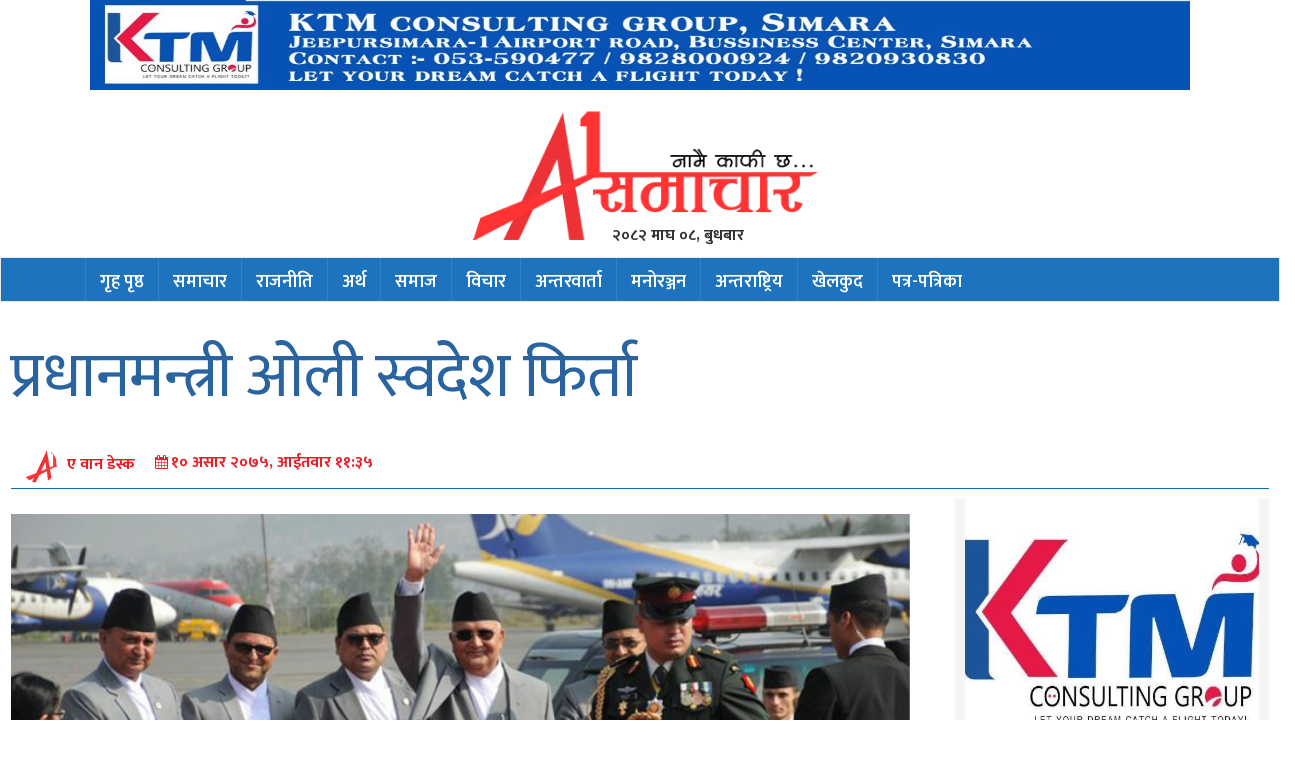

--- FILE ---
content_type: text/html; charset=UTF-8
request_url: https://www.a1samachar.com/2018/06/5575/
body_size: 13673
content:
<!DOCTYPE html>
<html lang="en">
  <head>
    <meta charset="utf-8">
    <meta http-equiv="X-UA-Compatible" content="IE=edge">
    <meta name="viewport" content="width=device-width, initial-scale=1">
    <!-- The above 3 meta tags *must* come first in the head; any other head content must come *after* these tags -->
   <title> &raquo; प्रधानमन्त्री ओली स्वदेश फिर्ता</title>
     <link href="https://maxcdn.bootstrapcdn.com/font-awesome/4.2.0/css/font-awesome.min.css" rel="stylesheet">

    <!-- Bootstrap -->
   <script type='text/javascript' src='https://platform-api.sharethis.com/js/sharethis.js#property=652bf8097815a50019a9c508&product=sop' async='async'></script>
    	<script type="text/javascript">function theChampLoadEvent(e){var t=window.onload;if(typeof window.onload!="function"){window.onload=e}else{window.onload=function(){t();e()}}}</script>
		<script type="text/javascript">var theChampDefaultLang = 'en_US', theChampCloseIconPath = 'https://www.a1samachar.com/wp-content/plugins/super-socializer/images/close.png';</script>
		<script>var theChampSiteUrl = 'https://www.a1samachar.com', theChampVerified = 0, theChampEmailPopup = 0, heateorSsMoreSharePopupSearchText = 'Search';</script>
			<script> var theChampFBKey = '', theChampFBLang = 'en_US', theChampFbLikeMycred = 0, theChampSsga = 0, theChampCommentNotification = 0, theChampHeateorFcmRecentComments = 0, theChampFbIosLogin = 0; </script>
						<script type="text/javascript">var theChampFBCommentUrl = 'https://www.a1samachar.com/2018/06/5575/'; var theChampFBCommentColor = 'light'; var theChampFBCommentNumPosts = ''; var theChampFBCommentWidth = '100%'; var theChampFBCommentOrderby = 'social'; var theChampCommentingTabs = "facebook", theChampGpCommentsUrl = 'https://www.a1samachar.com/2018/06/5575/', theChampDisqusShortname = '', theChampScEnabledTabs = 'fb', theChampScLabel = 'प्रतिक्रिया दिनुहोस्', theChampScTabLabels = {"wordpress":"\u092a\u094d\u0930\u0924\u093f\u0915\u094d\u0930\u093f\u092f\u093e\u0939\u0930\u0941 (0)","fb":"\u092a\u094d\u0930\u0924\u093f\u0915\u094d\u0930\u093f\u092f\u093e\u0939\u0930\u0941","disqus":"Disqus Comments"}, theChampGpCommentsWidth = 0, theChampCommentingId = 'respond'</script>
					<style type="text/css">
						.the_champ_button_instagram span.the_champ_svg,a.the_champ_instagram span.the_champ_svg{background:radial-gradient(circle at 30% 107%,#fdf497 0,#fdf497 5%,#fd5949 45%,#d6249f 60%,#285aeb 90%)}
					.the_champ_horizontal_sharing .the_champ_svg,.heateor_ss_standard_follow_icons_container .the_champ_svg{
					color: #fff;
				border-width: 0px;
		border-style: solid;
		border-color: transparent;
	}
		.the_champ_horizontal_sharing .theChampTCBackground{
		color:#666;
	}
		.the_champ_horizontal_sharing span.the_champ_svg:hover,.heateor_ss_standard_follow_icons_container span.the_champ_svg:hover{
				border-color: transparent;
	}
		.the_champ_vertical_sharing span.the_champ_svg,.heateor_ss_floating_follow_icons_container span.the_champ_svg{
					color: #fff;
				border-width: 0px;
		border-style: solid;
		border-color: transparent;
	}
		.the_champ_vertical_sharing .theChampTCBackground{
		color:#666;
	}
		.the_champ_vertical_sharing span.the_champ_svg:hover,.heateor_ss_floating_follow_icons_container span.the_champ_svg:hover{
						border-color: transparent;
		}
	@media screen and (max-width:783px){.the_champ_vertical_sharing{display:none!important}}</style>
	                        <script>
                            /* You can add more configuration options to webfontloader by previously defining the WebFontConfig with your options */
                            if ( typeof WebFontConfig === "undefined" ) {
                                WebFontConfig = new Object();
                            }
                            WebFontConfig['google'] = {families: ['Ek+Mukta:200,300,400,500,600,700,800']};

                            (function() {
                                var wf = document.createElement( 'script' );
                                wf.src = 'https://ajax.googleapis.com/ajax/libs/webfont/1.5.3/webfont.js';
                                wf.type = 'text/javascript';
                                wf.async = 'true';
                                var s = document.getElementsByTagName( 'script' )[0];
                                s.parentNode.insertBefore( wf, s );
                            })();
                        </script>
                        <meta name='robots' content='max-image-preview:large' />
	<style>img:is([sizes="auto" i], [sizes^="auto," i]) { contain-intrinsic-size: 3000px 1500px }</style>
	<link rel='dns-prefetch' href='//platform-api.sharethis.com' />
<link rel='dns-prefetch' href='//maxcdn.bootstrapcdn.com' />
<link rel='dns-prefetch' href='//www.googletagmanager.com' />
<link rel="alternate" type="application/rss+xml" title="a1 samachar &raquo; प्रधानमन्त्री ओली स्वदेश फिर्ता Comments Feed" href="https://www.a1samachar.com/2018/06/5575/feed/" />
		<!-- This site uses the Google Analytics by MonsterInsights plugin v9.6.1 - Using Analytics tracking - https://www.monsterinsights.com/ -->
		<!-- Note: MonsterInsights is not currently configured on this site. The site owner needs to authenticate with Google Analytics in the MonsterInsights settings panel. -->
					<!-- No tracking code set -->
				<!-- / Google Analytics by MonsterInsights -->
		<script type="text/javascript">
/* <![CDATA[ */
window._wpemojiSettings = {"baseUrl":"https:\/\/s.w.org\/images\/core\/emoji\/16.0.1\/72x72\/","ext":".png","svgUrl":"https:\/\/s.w.org\/images\/core\/emoji\/16.0.1\/svg\/","svgExt":".svg","source":{"concatemoji":"https:\/\/www.a1samachar.com\/wp-includes\/js\/wp-emoji-release.min.js?ver=6.8.3"}};
/*! This file is auto-generated */
!function(s,n){var o,i,e;function c(e){try{var t={supportTests:e,timestamp:(new Date).valueOf()};sessionStorage.setItem(o,JSON.stringify(t))}catch(e){}}function p(e,t,n){e.clearRect(0,0,e.canvas.width,e.canvas.height),e.fillText(t,0,0);var t=new Uint32Array(e.getImageData(0,0,e.canvas.width,e.canvas.height).data),a=(e.clearRect(0,0,e.canvas.width,e.canvas.height),e.fillText(n,0,0),new Uint32Array(e.getImageData(0,0,e.canvas.width,e.canvas.height).data));return t.every(function(e,t){return e===a[t]})}function u(e,t){e.clearRect(0,0,e.canvas.width,e.canvas.height),e.fillText(t,0,0);for(var n=e.getImageData(16,16,1,1),a=0;a<n.data.length;a++)if(0!==n.data[a])return!1;return!0}function f(e,t,n,a){switch(t){case"flag":return n(e,"\ud83c\udff3\ufe0f\u200d\u26a7\ufe0f","\ud83c\udff3\ufe0f\u200b\u26a7\ufe0f")?!1:!n(e,"\ud83c\udde8\ud83c\uddf6","\ud83c\udde8\u200b\ud83c\uddf6")&&!n(e,"\ud83c\udff4\udb40\udc67\udb40\udc62\udb40\udc65\udb40\udc6e\udb40\udc67\udb40\udc7f","\ud83c\udff4\u200b\udb40\udc67\u200b\udb40\udc62\u200b\udb40\udc65\u200b\udb40\udc6e\u200b\udb40\udc67\u200b\udb40\udc7f");case"emoji":return!a(e,"\ud83e\udedf")}return!1}function g(e,t,n,a){var r="undefined"!=typeof WorkerGlobalScope&&self instanceof WorkerGlobalScope?new OffscreenCanvas(300,150):s.createElement("canvas"),o=r.getContext("2d",{willReadFrequently:!0}),i=(o.textBaseline="top",o.font="600 32px Arial",{});return e.forEach(function(e){i[e]=t(o,e,n,a)}),i}function t(e){var t=s.createElement("script");t.src=e,t.defer=!0,s.head.appendChild(t)}"undefined"!=typeof Promise&&(o="wpEmojiSettingsSupports",i=["flag","emoji"],n.supports={everything:!0,everythingExceptFlag:!0},e=new Promise(function(e){s.addEventListener("DOMContentLoaded",e,{once:!0})}),new Promise(function(t){var n=function(){try{var e=JSON.parse(sessionStorage.getItem(o));if("object"==typeof e&&"number"==typeof e.timestamp&&(new Date).valueOf()<e.timestamp+604800&&"object"==typeof e.supportTests)return e.supportTests}catch(e){}return null}();if(!n){if("undefined"!=typeof Worker&&"undefined"!=typeof OffscreenCanvas&&"undefined"!=typeof URL&&URL.createObjectURL&&"undefined"!=typeof Blob)try{var e="postMessage("+g.toString()+"("+[JSON.stringify(i),f.toString(),p.toString(),u.toString()].join(",")+"));",a=new Blob([e],{type:"text/javascript"}),r=new Worker(URL.createObjectURL(a),{name:"wpTestEmojiSupports"});return void(r.onmessage=function(e){c(n=e.data),r.terminate(),t(n)})}catch(e){}c(n=g(i,f,p,u))}t(n)}).then(function(e){for(var t in e)n.supports[t]=e[t],n.supports.everything=n.supports.everything&&n.supports[t],"flag"!==t&&(n.supports.everythingExceptFlag=n.supports.everythingExceptFlag&&n.supports[t]);n.supports.everythingExceptFlag=n.supports.everythingExceptFlag&&!n.supports.flag,n.DOMReady=!1,n.readyCallback=function(){n.DOMReady=!0}}).then(function(){return e}).then(function(){var e;n.supports.everything||(n.readyCallback(),(e=n.source||{}).concatemoji?t(e.concatemoji):e.wpemoji&&e.twemoji&&(t(e.twemoji),t(e.wpemoji)))}))}((window,document),window._wpemojiSettings);
/* ]]> */
</script>
<style id='wp-emoji-styles-inline-css' type='text/css'>

	img.wp-smiley, img.emoji {
		display: inline !important;
		border: none !important;
		box-shadow: none !important;
		height: 1em !important;
		width: 1em !important;
		margin: 0 0.07em !important;
		vertical-align: -0.1em !important;
		background: none !important;
		padding: 0 !important;
	}
</style>
<link rel='stylesheet' id='wp-block-library-css' href='https://www.a1samachar.com/wp-includes/css/dist/block-library/style.min.css?ver=6.8.3' type='text/css' media='all' />
<style id='classic-theme-styles-inline-css' type='text/css'>
/*! This file is auto-generated */
.wp-block-button__link{color:#fff;background-color:#32373c;border-radius:9999px;box-shadow:none;text-decoration:none;padding:calc(.667em + 2px) calc(1.333em + 2px);font-size:1.125em}.wp-block-file__button{background:#32373c;color:#fff;text-decoration:none}
</style>
<style id='pdfemb-pdf-embedder-viewer-style-inline-css' type='text/css'>
.wp-block-pdfemb-pdf-embedder-viewer{max-width:none}

</style>
<style id='global-styles-inline-css' type='text/css'>
:root{--wp--preset--aspect-ratio--square: 1;--wp--preset--aspect-ratio--4-3: 4/3;--wp--preset--aspect-ratio--3-4: 3/4;--wp--preset--aspect-ratio--3-2: 3/2;--wp--preset--aspect-ratio--2-3: 2/3;--wp--preset--aspect-ratio--16-9: 16/9;--wp--preset--aspect-ratio--9-16: 9/16;--wp--preset--color--black: #000000;--wp--preset--color--cyan-bluish-gray: #abb8c3;--wp--preset--color--white: #ffffff;--wp--preset--color--pale-pink: #f78da7;--wp--preset--color--vivid-red: #cf2e2e;--wp--preset--color--luminous-vivid-orange: #ff6900;--wp--preset--color--luminous-vivid-amber: #fcb900;--wp--preset--color--light-green-cyan: #7bdcb5;--wp--preset--color--vivid-green-cyan: #00d084;--wp--preset--color--pale-cyan-blue: #8ed1fc;--wp--preset--color--vivid-cyan-blue: #0693e3;--wp--preset--color--vivid-purple: #9b51e0;--wp--preset--gradient--vivid-cyan-blue-to-vivid-purple: linear-gradient(135deg,rgba(6,147,227,1) 0%,rgb(155,81,224) 100%);--wp--preset--gradient--light-green-cyan-to-vivid-green-cyan: linear-gradient(135deg,rgb(122,220,180) 0%,rgb(0,208,130) 100%);--wp--preset--gradient--luminous-vivid-amber-to-luminous-vivid-orange: linear-gradient(135deg,rgba(252,185,0,1) 0%,rgba(255,105,0,1) 100%);--wp--preset--gradient--luminous-vivid-orange-to-vivid-red: linear-gradient(135deg,rgba(255,105,0,1) 0%,rgb(207,46,46) 100%);--wp--preset--gradient--very-light-gray-to-cyan-bluish-gray: linear-gradient(135deg,rgb(238,238,238) 0%,rgb(169,184,195) 100%);--wp--preset--gradient--cool-to-warm-spectrum: linear-gradient(135deg,rgb(74,234,220) 0%,rgb(151,120,209) 20%,rgb(207,42,186) 40%,rgb(238,44,130) 60%,rgb(251,105,98) 80%,rgb(254,248,76) 100%);--wp--preset--gradient--blush-light-purple: linear-gradient(135deg,rgb(255,206,236) 0%,rgb(152,150,240) 100%);--wp--preset--gradient--blush-bordeaux: linear-gradient(135deg,rgb(254,205,165) 0%,rgb(254,45,45) 50%,rgb(107,0,62) 100%);--wp--preset--gradient--luminous-dusk: linear-gradient(135deg,rgb(255,203,112) 0%,rgb(199,81,192) 50%,rgb(65,88,208) 100%);--wp--preset--gradient--pale-ocean: linear-gradient(135deg,rgb(255,245,203) 0%,rgb(182,227,212) 50%,rgb(51,167,181) 100%);--wp--preset--gradient--electric-grass: linear-gradient(135deg,rgb(202,248,128) 0%,rgb(113,206,126) 100%);--wp--preset--gradient--midnight: linear-gradient(135deg,rgb(2,3,129) 0%,rgb(40,116,252) 100%);--wp--preset--font-size--small: 13px;--wp--preset--font-size--medium: 20px;--wp--preset--font-size--large: 36px;--wp--preset--font-size--x-large: 42px;--wp--preset--spacing--20: 0.44rem;--wp--preset--spacing--30: 0.67rem;--wp--preset--spacing--40: 1rem;--wp--preset--spacing--50: 1.5rem;--wp--preset--spacing--60: 2.25rem;--wp--preset--spacing--70: 3.38rem;--wp--preset--spacing--80: 5.06rem;--wp--preset--shadow--natural: 6px 6px 9px rgba(0, 0, 0, 0.2);--wp--preset--shadow--deep: 12px 12px 50px rgba(0, 0, 0, 0.4);--wp--preset--shadow--sharp: 6px 6px 0px rgba(0, 0, 0, 0.2);--wp--preset--shadow--outlined: 6px 6px 0px -3px rgba(255, 255, 255, 1), 6px 6px rgba(0, 0, 0, 1);--wp--preset--shadow--crisp: 6px 6px 0px rgba(0, 0, 0, 1);}:where(.is-layout-flex){gap: 0.5em;}:where(.is-layout-grid){gap: 0.5em;}body .is-layout-flex{display: flex;}.is-layout-flex{flex-wrap: wrap;align-items: center;}.is-layout-flex > :is(*, div){margin: 0;}body .is-layout-grid{display: grid;}.is-layout-grid > :is(*, div){margin: 0;}:where(.wp-block-columns.is-layout-flex){gap: 2em;}:where(.wp-block-columns.is-layout-grid){gap: 2em;}:where(.wp-block-post-template.is-layout-flex){gap: 1.25em;}:where(.wp-block-post-template.is-layout-grid){gap: 1.25em;}.has-black-color{color: var(--wp--preset--color--black) !important;}.has-cyan-bluish-gray-color{color: var(--wp--preset--color--cyan-bluish-gray) !important;}.has-white-color{color: var(--wp--preset--color--white) !important;}.has-pale-pink-color{color: var(--wp--preset--color--pale-pink) !important;}.has-vivid-red-color{color: var(--wp--preset--color--vivid-red) !important;}.has-luminous-vivid-orange-color{color: var(--wp--preset--color--luminous-vivid-orange) !important;}.has-luminous-vivid-amber-color{color: var(--wp--preset--color--luminous-vivid-amber) !important;}.has-light-green-cyan-color{color: var(--wp--preset--color--light-green-cyan) !important;}.has-vivid-green-cyan-color{color: var(--wp--preset--color--vivid-green-cyan) !important;}.has-pale-cyan-blue-color{color: var(--wp--preset--color--pale-cyan-blue) !important;}.has-vivid-cyan-blue-color{color: var(--wp--preset--color--vivid-cyan-blue) !important;}.has-vivid-purple-color{color: var(--wp--preset--color--vivid-purple) !important;}.has-black-background-color{background-color: var(--wp--preset--color--black) !important;}.has-cyan-bluish-gray-background-color{background-color: var(--wp--preset--color--cyan-bluish-gray) !important;}.has-white-background-color{background-color: var(--wp--preset--color--white) !important;}.has-pale-pink-background-color{background-color: var(--wp--preset--color--pale-pink) !important;}.has-vivid-red-background-color{background-color: var(--wp--preset--color--vivid-red) !important;}.has-luminous-vivid-orange-background-color{background-color: var(--wp--preset--color--luminous-vivid-orange) !important;}.has-luminous-vivid-amber-background-color{background-color: var(--wp--preset--color--luminous-vivid-amber) !important;}.has-light-green-cyan-background-color{background-color: var(--wp--preset--color--light-green-cyan) !important;}.has-vivid-green-cyan-background-color{background-color: var(--wp--preset--color--vivid-green-cyan) !important;}.has-pale-cyan-blue-background-color{background-color: var(--wp--preset--color--pale-cyan-blue) !important;}.has-vivid-cyan-blue-background-color{background-color: var(--wp--preset--color--vivid-cyan-blue) !important;}.has-vivid-purple-background-color{background-color: var(--wp--preset--color--vivid-purple) !important;}.has-black-border-color{border-color: var(--wp--preset--color--black) !important;}.has-cyan-bluish-gray-border-color{border-color: var(--wp--preset--color--cyan-bluish-gray) !important;}.has-white-border-color{border-color: var(--wp--preset--color--white) !important;}.has-pale-pink-border-color{border-color: var(--wp--preset--color--pale-pink) !important;}.has-vivid-red-border-color{border-color: var(--wp--preset--color--vivid-red) !important;}.has-luminous-vivid-orange-border-color{border-color: var(--wp--preset--color--luminous-vivid-orange) !important;}.has-luminous-vivid-amber-border-color{border-color: var(--wp--preset--color--luminous-vivid-amber) !important;}.has-light-green-cyan-border-color{border-color: var(--wp--preset--color--light-green-cyan) !important;}.has-vivid-green-cyan-border-color{border-color: var(--wp--preset--color--vivid-green-cyan) !important;}.has-pale-cyan-blue-border-color{border-color: var(--wp--preset--color--pale-cyan-blue) !important;}.has-vivid-cyan-blue-border-color{border-color: var(--wp--preset--color--vivid-cyan-blue) !important;}.has-vivid-purple-border-color{border-color: var(--wp--preset--color--vivid-purple) !important;}.has-vivid-cyan-blue-to-vivid-purple-gradient-background{background: var(--wp--preset--gradient--vivid-cyan-blue-to-vivid-purple) !important;}.has-light-green-cyan-to-vivid-green-cyan-gradient-background{background: var(--wp--preset--gradient--light-green-cyan-to-vivid-green-cyan) !important;}.has-luminous-vivid-amber-to-luminous-vivid-orange-gradient-background{background: var(--wp--preset--gradient--luminous-vivid-amber-to-luminous-vivid-orange) !important;}.has-luminous-vivid-orange-to-vivid-red-gradient-background{background: var(--wp--preset--gradient--luminous-vivid-orange-to-vivid-red) !important;}.has-very-light-gray-to-cyan-bluish-gray-gradient-background{background: var(--wp--preset--gradient--very-light-gray-to-cyan-bluish-gray) !important;}.has-cool-to-warm-spectrum-gradient-background{background: var(--wp--preset--gradient--cool-to-warm-spectrum) !important;}.has-blush-light-purple-gradient-background{background: var(--wp--preset--gradient--blush-light-purple) !important;}.has-blush-bordeaux-gradient-background{background: var(--wp--preset--gradient--blush-bordeaux) !important;}.has-luminous-dusk-gradient-background{background: var(--wp--preset--gradient--luminous-dusk) !important;}.has-pale-ocean-gradient-background{background: var(--wp--preset--gradient--pale-ocean) !important;}.has-electric-grass-gradient-background{background: var(--wp--preset--gradient--electric-grass) !important;}.has-midnight-gradient-background{background: var(--wp--preset--gradient--midnight) !important;}.has-small-font-size{font-size: var(--wp--preset--font-size--small) !important;}.has-medium-font-size{font-size: var(--wp--preset--font-size--medium) !important;}.has-large-font-size{font-size: var(--wp--preset--font-size--large) !important;}.has-x-large-font-size{font-size: var(--wp--preset--font-size--x-large) !important;}
:where(.wp-block-post-template.is-layout-flex){gap: 1.25em;}:where(.wp-block-post-template.is-layout-grid){gap: 1.25em;}
:where(.wp-block-columns.is-layout-flex){gap: 2em;}:where(.wp-block-columns.is-layout-grid){gap: 2em;}
:root :where(.wp-block-pullquote){font-size: 1.5em;line-height: 1.6;}
</style>
<link rel='stylesheet' id='fvp-frontend-css' href='https://www.a1samachar.com/wp-content/plugins/featured-video-plus/styles/frontend.css?ver=2.3.3' type='text/css' media='all' />
<link rel='stylesheet' id='share-this-share-buttons-sticky-css' href='https://www.a1samachar.com/wp-content/plugins/sharethis-share-buttons/css/mu-style.css?ver=1753581999' type='text/css' media='all' />
<link rel='stylesheet' id='bootstrap-css' href='//maxcdn.bootstrapcdn.com/bootstrap/3.3.7/css/bootstrap.min.css?ver=6.8.3' type='text/css' media='all' />
<link rel='stylesheet' id='my-style-css' href='https://www.a1samachar.com/wp-content/themes/samachar/style.css?ver=6.8.3' type='text/css' media='all' />
<link rel='stylesheet' id='the_champ_frontend_css-css' href='https://www.a1samachar.com/wp-content/plugins/super-socializer/css/front.css?ver=7.14.3' type='text/css' media='all' />
<script type="text/javascript" src="https://www.a1samachar.com/wp-includes/js/jquery/jquery.min.js?ver=3.7.1" id="jquery-core-js"></script>
<script type="text/javascript" src="https://www.a1samachar.com/wp-includes/js/jquery/jquery-migrate.min.js?ver=3.4.1" id="jquery-migrate-js"></script>
<script type="text/javascript" src="https://www.a1samachar.com/wp-content/plugins/featured-video-plus/js/jquery.fitvids.min.js?ver=master-2015-08" id="jquery.fitvids-js"></script>
<script type="text/javascript" id="fvp-frontend-js-extra">
/* <![CDATA[ */
var fvpdata = {"ajaxurl":"https:\/\/www.a1samachar.com\/wp-admin\/admin-ajax.php","nonce":"8675bec208","fitvids":"1","dynamic":"","overlay":"","opacity":"0.75","color":"b","width":"640"};
/* ]]> */
</script>
<script type="text/javascript" src="https://www.a1samachar.com/wp-content/plugins/featured-video-plus/js/frontend.min.js?ver=2.3.3" id="fvp-frontend-js"></script>
<script type="text/javascript" src="//platform-api.sharethis.com/js/sharethis.js?ver=2.3.6#property=68858c8d29e65322fc1302c9&amp;product=inline-buttons&amp;source=sharethis-share-buttons-wordpress" id="share-this-share-buttons-mu-js"></script>
<script type="text/javascript" src="//maxcdn.bootstrapcdn.com/bootstrap/3.3.7/js/bootstrap.min.js?ver=1" id="bootstrap-js-js"></script>
<link rel="https://api.w.org/" href="https://www.a1samachar.com/wp-json/" /><link rel="alternate" title="JSON" type="application/json" href="https://www.a1samachar.com/wp-json/wp/v2/posts/5575" /><link rel="EditURI" type="application/rsd+xml" title="RSD" href="https://www.a1samachar.com/xmlrpc.php?rsd" />
<meta name="generator" content="WordPress 6.8.3" />
<link rel="canonical" href="https://www.a1samachar.com/2018/06/5575/" />
<link rel='shortlink' href='https://www.a1samachar.com/?p=5575' />
<link rel="alternate" title="oEmbed (JSON)" type="application/json+oembed" href="https://www.a1samachar.com/wp-json/oembed/1.0/embed?url=https%3A%2F%2Fwww.a1samachar.com%2F2018%2F06%2F5575%2F" />
<link rel="alternate" title="oEmbed (XML)" type="text/xml+oembed" href="https://www.a1samachar.com/wp-json/oembed/1.0/embed?url=https%3A%2F%2Fwww.a1samachar.com%2F2018%2F06%2F5575%2F&#038;format=xml" />
<meta name="generator" content="Site Kit by Google 1.157.0" /><style id="mystickymenu" type="text/css">#mysticky-nav { width:100%; position: static; height: auto !important; }#mysticky-nav.wrapfixed { position:fixed; left: 0px; margin-top:0px;  z-index: 99990; -webkit-transition: 0.3s; -moz-transition: 0.3s; -o-transition: 0.3s; transition: 0.3s; -ms-filter:"progid:DXImageTransform.Microsoft.Alpha(Opacity=90)"; filter: alpha(opacity=90); opacity:0.9; background-color: #1e73be;}#mysticky-nav.wrapfixed .myfixed{ background-color: #1e73be; position: relative;top: auto;left: auto;right: auto;}#mysticky-nav .myfixed { margin:0 auto; float:none; border:0px; background:none; max-width:100%; }</style>			<style type="text/css">
																															</style>
			         <style type="text/css">
             .title-head { background-color: 16578e; 
             			   border-left: 0px solid ac0303;
         					}
             .navbar { background-color: 16578e; }
              a{
              	color: 2964a0 ;
              }
              

         </style>
    <link rel="icon" href="https://www.a1samachar.com/wp-content/uploads/2023/09/a1-samachar-icon.png" sizes="32x32" />
<link rel="icon" href="https://www.a1samachar.com/wp-content/uploads/2023/09/a1-samachar-icon.png" sizes="192x192" />
<link rel="apple-touch-icon" href="https://www.a1samachar.com/wp-content/uploads/2023/09/a1-samachar-icon.png" />
<meta name="msapplication-TileImage" content="https://www.a1samachar.com/wp-content/uploads/2023/09/a1-samachar-icon.png" />
<style type="text/css" title="dynamic-css" class="options-output">#logo{padding-top:0;padding-right:0;padding-bottom:0;padding-left:0;}#logo{margin-top:0;margin-right:0;margin-bottom:0;margin-left:0;}.navbar{background-color:#1e73be;}.bottom-header{padding-top:0;padding-right:0;padding-bottom:0;padding-left:0;}.bottom-header{margin-top:0;margin-right:0;margin-bottom:0;margin-left:0;}.top-header{background-color:#fff;}.top-header{padding-top:0;padding-right:0;padding-bottom:0;padding-left:0;}.top-header{margin-top:0;margin-right:0;margin-bottom:0;margin-left:0;}h1{font-family:"Ek Mukta";line-height:70px;font-weight:normal;font-style:normal;color:#2964a0;font-size:64px;opacity: 1;visibility: visible;-webkit-transition: opacity 0.24s ease-in-out;-moz-transition: opacity 0.24s ease-in-out;transition: opacity 0.24s ease-in-out;}.wf-loading h1,{opacity: 0;}.ie.wf-loading h1,{visibility: hidden;}h2{font-family:"Ek Mukta";line-height:40px;font-weight:normal;font-style:normal;color:#2964a0;font-size:36px;opacity: 1;visibility: visible;-webkit-transition: opacity 0.24s ease-in-out;-moz-transition: opacity 0.24s ease-in-out;transition: opacity 0.24s ease-in-out;}.wf-loading h2,{opacity: 0;}.ie.wf-loading h2,{visibility: hidden;}h3{font-family:"Ek Mukta";line-height:27px;font-weight:normal;font-style:normal;color:#2964a0;font-size:25px;opacity: 1;visibility: visible;-webkit-transition: opacity 0.24s ease-in-out;-moz-transition: opacity 0.24s ease-in-out;transition: opacity 0.24s ease-in-out;}.wf-loading h3,{opacity: 0;}.ie.wf-loading h3,{visibility: hidden;}h4{font-family:"Ek Mukta";line-height:25px;font-weight:normal;font-style:normal;color:#2964a0;font-size:20px;opacity: 1;visibility: visible;-webkit-transition: opacity 0.24s ease-in-out;-moz-transition: opacity 0.24s ease-in-out;transition: opacity 0.24s ease-in-out;}.wf-loading h4,{opacity: 0;}.ie.wf-loading h4,{visibility: hidden;}h5{font-family:"Ek Mukta";line-height:20px;font-weight:normal;font-style:normal;color:#2964a0;font-size:18px;opacity: 1;visibility: visible;-webkit-transition: opacity 0.24s ease-in-out;-moz-transition: opacity 0.24s ease-in-out;transition: opacity 0.24s ease-in-out;}.wf-loading h5,{opacity: 0;}.ie.wf-loading h5,{visibility: hidden;}footer{background-color:#1e73be;}footer{padding-top:0;padding-right:0;padding-bottom:0;padding-left:0;}footer{margin-top:0;margin-right:0;margin-bottom:0;margin-left:0;}</style>
<!-- START - Open Graph and Twitter Card Tags 3.3.5 -->
 <!-- Facebook Open Graph -->
  <meta property="og:locale" content="en_US"/>
  <meta property="og:site_name" content="a1 samachar"/>
  <meta property="og:title" content="प्रधानमन्त्री ओली स्वदेश फिर्ता"/>
  <meta property="og:url" content="https://www.a1samachar.com/2018/06/5575/"/>
  <meta property="og:type" content="article"/>
  <meta property="og:description" content="प्रधानमन्त्री केपी शर्मा ओली चीनको छदिने औपचारिक भ्रमण पूरा गरी आज स्वदेश फिर्ता हुनुभएको छ । 

प्रधानमन्त्री ओली आज बिहान १०ः१५ बजे स्वदेश आई पुग्नुभएको हो उहाँलाई त्रिभुवन अन्तर्राष्ट्रिय विमानस्थलको अतिविशिष्ट कक्षमा उपप्रधानमन्त्री तथा रक्षामन्त्री ईश्वर पोखरेल, नेकपाका वरिष्ठ नेता माधवकुमार न"/>
  <meta property="og:image" content="https://www.a1samachar.com/wp-content/uploads/2018/04/kp-oli1-768x366.jpg"/>
  <meta property="og:image:url" content="https://www.a1samachar.com/wp-content/uploads/2018/04/kp-oli1-768x366.jpg"/>
  <meta property="og:image:secure_url" content="https://www.a1samachar.com/wp-content/uploads/2018/04/kp-oli1-768x366.jpg"/>
  <meta property="article:published_time" content="&#2407;&#2406; असार &#2408;&#2406;&#2413;&#2411;, आईतवार &#2407;&#2407;:&#2409;&#2411;"/>
  <meta property="article:modified_time" content="2018-06-24T11:35:46+05:45" />
  <meta property="og:updated_time" content="2018-06-24T11:35:46+05:45" />
  <meta property="article:section" content="राजनीति"/>
 <!-- Google+ / Schema.org -->
 <!-- Twitter Cards -->
  <meta name="twitter:title" content="प्रधानमन्त्री ओली स्वदेश फिर्ता"/>
  <meta name="twitter:url" content="https://www.a1samachar.com/2018/06/5575/"/>
  <meta name="twitter:description" content="प्रधानमन्त्री केपी शर्मा ओली चीनको छदिने औपचारिक भ्रमण पूरा गरी आज स्वदेश फिर्ता हुनुभएको छ । 

प्रधानमन्त्री ओली आज बिहान १०ः१५ बजे स्वदेश आई पुग्नुभएको हो उहाँलाई त्रिभुवन अन्तर्राष्ट्रिय विमानस्थलको अतिविशिष्ट कक्षमा उपप्रधानमन्त्री तथा रक्षामन्त्री ईश्वर पोखरेल, नेकपाका वरिष्ठ नेता माधवकुमार न"/>
  <meta name="twitter:image" content="https://www.a1samachar.com/wp-content/uploads/2018/04/kp-oli1-768x366.jpg"/>
  <meta name="twitter:card" content="summary_large_image"/>
 <!-- SEO -->
 <!-- Misc. tags -->
 <!-- is_singular -->
<!-- END - Open Graph and Twitter Card Tags 3.3.5 -->
	
     </head>
 <body class="wp-singular post-template-default single single-post postid-5575 single-format-standard wp-theme-samachar">
  <header>
  <div class="container">
  <div class="top-header-ad">
        
              <div class="col-lg-12 col-md-12 col-sm-12 col-xs-12">
       <a href=""> <img src="https://www.a1samachar.com/wp-content/uploads/2025/07/IMG_1361-1.jpg"></a>
	   </div>
              
	         
              
	         
              
	         
              
	         
              
	         
              
	     </div>
  
<div class="top-header">
  		 <!-- widget area -->
    		
   		 <!-- widget area -->
  		<div class="row">
      		<div class="col-lg-12 col-md-12">
    	  		<div id="logo">
    	  				<!-- <img class="img-responsive" src="https://www.a1samachar.com/wp-content/themes/samachar/images/logo.png" > -->
        
                             <a href="https://www.a1samachar.com"><img class="img img-responsive" src="https://www.a1samachar.com/wp-content/uploads/2017/12/a1SAMACHAR-LOGO-1.png"><!--  --></a>
               <div class="date-time-header">       		 	
				<div class='top-header-date'>

<li id="dtn-date-display-widget-2" class="widget dtn_widget">२०८२ माघ ०८, बुधबार</li>

</div>                   			
    		    </div>   
              </div><!-- logo -->
                	
      	   	  	
          
             <div class="clear"></div>
			 </div>
			
  		     </div><!--row-->	 
          
  	</div><!-- top-header -->
	</div>
  	<div class="clear"></div>

  	<div class="bottom-header">
  		
  			<nav class="navbar navbar-default">
				  <div class="container">
				    <!-- Brand and toggle get grouped for better mobile display -->
				    
				    <div class="navbar-header">
				    
				      <button type="button" class="navbar-toggle collapsed" data-toggle="collapse" data-target="#bs-example-navbar-collapse-1" aria-expanded="false">
				        <span class="sr-only">Toggle navigation</span>
				        <span class="icon-bar"></span>
				        <span class="icon-bar"></span>
				        <span class="icon-bar"></span>
				      </button>
				      
				    </div>

				    <!-- Collect the nav links, forms, and other content for toggling -->
				    <!-- <div class="collapse navbar-collapse" id="bs-example-navbar-collapse-1"> -->
				      <div id="bs-example-navbar-collapse-1" class="collapse navbar-collapse"><ul id="cssmenu" class="nav navbar-nav "><li id="menu-item-80" class="menu-item menu-item-type-post_type menu-item-object-page menu-item-home menu-item-privacy-policy menu-item-80"><a title="गृह पृष्ठ" href="https://www.a1samachar.com/">गृह पृष्ठ</a></li>
<li id="menu-item-96" class="menu-item menu-item-type-taxonomy menu-item-object-category menu-item-96"><a title="समाचार" href="https://www.a1samachar.com/category/%e0%a4%b8%e0%a4%ae%e0%a4%be%e0%a4%9a%e0%a4%be%e0%a4%b0/">समाचार</a></li>
<li id="menu-item-89" class="menu-item menu-item-type-taxonomy menu-item-object-category current-post-ancestor current-menu-parent current-post-parent menu-item-89"><a title="राजनीति" href="https://www.a1samachar.com/category/%e0%a4%b0%e0%a4%be%e0%a4%9c%e0%a4%a8%e0%a5%80%e0%a4%a4%e0%a4%bf/">राजनीति</a></li>
<li id="menu-item-83" class="menu-item menu-item-type-taxonomy menu-item-object-category menu-item-83"><a title="अर्थ" href="https://www.a1samachar.com/category/%e0%a4%85%e0%a4%b0%e0%a5%8d%e0%a4%a5-%e0%a4%b5%e0%a4%be%e0%a4%a3%e0%a4%bf%e0%a4%9c%e0%a5%8d%e0%a4%af/">अर्थ</a></li>
<li id="menu-item-98" class="menu-item menu-item-type-taxonomy menu-item-object-category menu-item-98"><a title="समाज" href="https://www.a1samachar.com/category/%e0%a4%b8%e0%a4%ae%e0%a4%be%e0%a4%9c/">समाज</a></li>
<li id="menu-item-91" class="menu-item menu-item-type-taxonomy menu-item-object-category menu-item-91"><a title="विचार" href="https://www.a1samachar.com/category/%e0%a4%b5%e0%a4%bf%e0%a4%9a%e0%a4%be%e0%a4%b0/">विचार</a></li>
<li id="menu-item-81" class="menu-item menu-item-type-taxonomy menu-item-object-category menu-item-81"><a title="अन्तरवार्ता" href="https://www.a1samachar.com/category/%e0%a4%85%e0%a4%a8%e0%a5%8d%e0%a4%a4%e0%a4%b0%e0%a4%b5%e0%a4%be%e0%a4%b0%e0%a5%8d%e0%a4%a4%e0%a4%be/">अन्तरवार्ता</a></li>
<li id="menu-item-88" class="menu-item menu-item-type-taxonomy menu-item-object-category menu-item-88"><a title="मनोरञ्जन" href="https://www.a1samachar.com/category/%e0%a4%ae%e0%a4%a8%e0%a5%8b%e0%a4%b0%e0%a4%9e%e0%a5%8d%e0%a4%9c%e0%a4%a8/">मनोरञ्जन</a></li>
<li id="menu-item-22455" class="menu-item menu-item-type-taxonomy menu-item-object-category menu-item-22455"><a title="अन्तराष्ट्रिय" href="https://www.a1samachar.com/category/%e0%a4%85%e0%a4%a8%e0%a5%8d%e0%a4%a4%e0%a4%b0%e0%a4%be%e0%a4%b7%e0%a5%8d%e0%a4%9f%e0%a5%8d%e0%a4%b0%e0%a4%bf%e0%a4%af/">अन्तराष्ट्रिय</a></li>
<li id="menu-item-22457" class="menu-item menu-item-type-taxonomy menu-item-object-category menu-item-22457"><a title="खेलकुद" href="https://www.a1samachar.com/category/%e0%a4%96%e0%a5%87%e0%a4%b2%e0%a4%95%e0%a5%81%e0%a4%a6/">खेलकुद</a></li>
<li id="menu-item-86" class="menu-item menu-item-type-taxonomy menu-item-object-category menu-item-86"><a title="पत्र-पत्रिका" href="https://www.a1samachar.com/category/%e0%a4%aa%e0%a4%a4%e0%a5%8d%e0%a4%b0-%e0%a4%aa%e0%a4%a4%e0%a5%8d%e0%a4%b0%e0%a4%bf%e0%a4%95%e0%a4%be/">पत्र-पत्रिका</a></li>
</ul></div>				          
				     
				      
				    <!-- </div> --><!-- /.navbar-collapse -->
				  </div><!-- /.container-fluid -->
          <div class="clear"></div>
		</nav>  		


  	</div>	<!-- header-bottom -->


  </header>
    	<div class="clear"></div>

    	<!----------------------------------------header section--------------------------------------------------------------------------------------------  -->

<div class="by-container">
	<div id="primary" class="content-area">
		<main id="main" class="site-main" role="main">
<!--==============================================================================================================================================================================================
																				Full  ADVERTISEMENT SECTION 1
===============================================================================================================================================================================================
-->
<div class="ad">
	         </div>

<div class="clear"></div>

		
		<div class="row">
		<h1>प्रधानमन्त्री ओली स्वदेश फिर्ता</h1>
			
				<div class="subtitle"><span></span></div>
					<div class="meta-info"><!--Meta-info Starts-->
					
<div class="author"><span><img src="https://www.a1samachar.com/wp-content/uploads/2023/09/a1-samachar-icon.png">ए वान डेस्क</span></div>					<div class="nepdate"><span>&#2407;&#2406; असार &#2408;&#2406;&#2413;&#2411;, आईतवार &#2407;&#2407;:&#2409;&#2411;</span></div>
					<div class="social-sharing"><div class="sharethis-inline-share-buttons"></div></div>
					</div><!--Meta-info Ends-->
			<div class="col-md-9 col-lg-9 col-xs-12 col-sm-9 post-page">

				
				
										
					<div id="blog-post-5575" class="post-5575 post type-post status-publish format-standard has-post-thumbnail hentry category-3">					
										
					                     
                     
												
						                         						
						<figure> <img width="781" height="267" src="https://www.a1samachar.com/wp-content/uploads/2018/04/kp-oli1-768x366.jpg" class="attachment-full size-full wp-post-image" alt="" decoding="async" fetchpriority="high" srcset="https://www.a1samachar.com/wp-content/uploads/2018/04/kp-oli1-768x366.jpg 781w, https://www.a1samachar.com/wp-content/uploads/2018/04/kp-oli1-768x366-300x103.jpg 300w, https://www.a1samachar.com/wp-content/uploads/2018/04/kp-oli1-768x366-768x263.jpg 768w" sizes="(max-width: 781px) 100vw, 781px" /> </figure>
					     						                       
                        												
												
					
                   <p><p>प्रधानमन्त्री केपी शर्मा ओली चीनको छदिने औपचारिक भ्रमण पूरा गरी आज स्वदेश फिर्ता हुनुभएको छ । </p>
<p>प्रधानमन्त्री ओली आज बिहान १०ः१५ बजे स्वदेश आई पुग्नुभएको हो उहाँलाई त्रिभुवन अन्तर्राष्ट्रिय विमानस्थलको अतिविशिष्ट कक्षमा उपप्रधानमन्त्री तथा रक्षामन्त्री ईश्वर पोखरेल, नेकपाका वरिष्ठ नेता माधवकुमार नेपाललगायतले स्वागत गर्नुभयो । </p><div class="middlead"> <a href=""> <img decoding="async" src="https://www.a1samachar.com/wp-content/uploads/2025/07/niku.gif"></a></div>
<p>प्रधानमन्त्री ओली यही असार ५ गते चीन प्रस्थान गर्नुभएको थियो ।</p>
 </p>
					
					

					

					
<div id="comments" class="comments-area">

		<div id="respond" class="comment-respond">
		<h3 id="reply-title" class="comment-reply-title">यसमा तपाइको मत <small><a rel="nofollow" id="cancel-comment-reply-link" href="/2018/06/5575/#respond" style="display:none;">Cancel reply</a></small></h3><form action="https://www.a1samachar.com/wp-comments-post.php" method="post" id="commentform" class="comment-form"><p class="comment-notes"><span id="email-notes">Your email address will not be published.</span> <span class="required-field-message">Required fields are marked <span class="required">*</span></span></p><p><label for="comment">प्रतिक्रिया दिनुहोस् </label><br><textarea id="comment" name="comment" cols="45" rows="8" aria-required="true"></textarea></p><p class="comment-form-author"><label for="author">नाम (अनिवार्य)</label> <span>*</span><br><input id="author" name="author" type="text" value="" size="30" /></p>
<p class="comment-form-email"><label for="email">इमेल (अनिवार्य) </label> <span>*</span><br><input id="email" name="email" type="text" value="" size="30" /></p>

<p class="form-submit"><input name="submit" type="submit" id="submit" class="submit" value="Post Comment" /> <input type='hidden' name='comment_post_ID' value='5575' id='comment_post_ID' />
<input type='hidden' name='comment_parent' id='comment_parent' value='0' />
</p></form>	</div><!-- #respond -->
	
</div><!-- #comments -->
<br>

			
			</div>

	 </div>
			
		 <div class="col-md-3 col-lg-3 col-xs-12 col-sm-3 sidebar-single left-side">
     <div class="ad">
					      
              <a href=""> <img src="https://www.a1samachar.com/wp-content/uploads/2025/07/IMG_0075.jpg" style="margin-bottom: 5px;"></a>

                 
	         
              <a href=""> <img src="https://www.a1samachar.com/wp-content/uploads/2025/07/WhatsApp-Image-2025-05-11-at-20.17.18.jpeg" style="margin-bottom: 5px;"></a>

                 
	         
              <a href=""> <img src="https://www.a1samachar.com/wp-content/uploads/2025/04/suchana-.webp" style="margin-bottom: 5px;"></a>

                 
	         
              <a href=""> <img src="https://www.a1samachar.com/wp-content/uploads/2025/07/WhatsApp-Image-2025-07-02-at-3.47.16-PM.jpeg" style="margin-bottom: 5px;"></a>

                 
	   	    <div class="clear"></div>
	   </div>
	           <div class="latest mt-15">
	               <div class="pannel-heading mb-15">
				        <h3 class="pannel-title title">						
							
					      <span>
							ताजा खबर					      </span>
					
				        </h3>
			          </div>
		          <div class="left-thumb">
				<div class="row">	
					 					 					             <div class="col-lg-12 col-md-12 col-sm-12-col-xs-12 p-4">	
													<div class="media">
												    	
														  <div class="media-left">
														    																					
																			 
														<figure> <a href="https://www.a1samachar.com/2026/01/27185/"><img width="130" height="90" src="https://www.a1samachar.com/wp-content/uploads/2026/01/saaaaaaaaaaa-130x90.png" class="attachment-small size-small wp-post-image" alt="" decoding="async" loading="lazy" /></a> </figure>
														 
																												  </div>
														  <div class="media-body">
														    <h5 class="media-heading"><a href="https://www.a1samachar.com/2026/01/27185/"> बारा ३ मा कुलमानको पार्टीबाट डुमरवानाका गुरुङको उम्मेदवारी</a></h5>														    														  </div>
														 
													</div>
                                        </div>        													
									 					             <div class="col-lg-12 col-md-12 col-sm-12-col-xs-12 p-4">	
													<div class="media">
												    	
														  <div class="media-left">
														    																					
																			 
														<figure> <a href="https://www.a1samachar.com/2026/01/27180/"><img width="130" height="90" src="https://www.a1samachar.com/wp-content/uploads/2026/01/WhatsApp-Image-2026-01-20-at-1.44.56-PM-1-130x90.jpeg" class="attachment-small size-small wp-post-image" alt="" decoding="async" loading="lazy" /></a> </figure>
														 
																												  </div>
														  <div class="media-body">
														    <h5 class="media-heading"><a href="https://www.a1samachar.com/2026/01/27180/"> युवा पुस्ताको प्रतिनिधित्व गर्दै बारा ४ मा नेकपाबाट कुशवाहाको मनोनयन दर्ता</a></h5>														    														  </div>
														 
													</div>
                                        </div>        													
									 					             <div class="col-lg-12 col-md-12 col-sm-12-col-xs-12 p-4">	
													<div class="media">
												    	
														  <div class="media-left">
														    																					
																			 
														<figure> <a href="https://www.a1samachar.com/2026/01/27177/"><img width="130" height="90" src="https://www.a1samachar.com/wp-content/uploads/2026/01/BALEN-130x90.jpg" class="attachment-small size-small wp-post-image" alt="" decoding="async" loading="lazy" /></a> </figure>
														 
																												  </div>
														  <div class="media-body">
														    <h5 class="media-heading"><a href="https://www.a1samachar.com/2026/01/27177/"> काठमाडौंका मेयर बालेनले दिए राजीनामा</a></h5>														    														  </div>
														 
													</div>
                                        </div>        													
									 					             <div class="col-lg-12 col-md-12 col-sm-12-col-xs-12 p-4">	
													<div class="media">
												    	
														  <div class="media-left">
														    																					
																			 
														<figure> <a href="https://www.a1samachar.com/2026/01/27172/"><img width="130" height="90" src="https://www.a1samachar.com/wp-content/uploads/2026/01/BALEN-130x90.jpg" class="attachment-small size-small wp-post-image" alt="" decoding="async" loading="lazy" /></a> </figure>
														 
																												  </div>
														  <div class="media-body">
														    <h5 class="media-heading"><a href="https://www.a1samachar.com/2026/01/27172/"> बालेनले आजै राजिनामा नदिने, केहिबेरमा `घण्टिघर&#8217; जाने</a></h5>														    														  </div>
														 
													</div>
                                        </div>        													
									 					             <div class="col-lg-12 col-md-12 col-sm-12-col-xs-12 p-4">	
													<div class="media">
												    	
														  <div class="media-left">
														    																					
																			 
														<figure> <a href="https://www.a1samachar.com/2026/01/27169/"><img width="130" height="90" src="https://www.a1samachar.com/wp-content/uploads/2026/01/gyan-khabar-130x90.webp" class="attachment-small size-small wp-post-image" alt="" decoding="async" loading="lazy" /></a> </figure>
														 
																												  </div>
														  <div class="media-body">
														    <h5 class="media-heading"><a href="https://www.a1samachar.com/2026/01/27169/"> ज्ञान खबरले मनायो पहिलो वार्षिकोत्सव, महासचिव भण्डारीले गरे उद्घाटन</a></h5>														    														  </div>
														 
													</div>
                                        </div>        													
									   
				     </div>
					 </div>
			      </div>
				  		         <a href=""> <img src="https://www.a1samachar.com/wp-content/uploads/2025/04/aam-sanchar-pashu-768x492-1.webp" style="margin-bottom: 5px;"></a>

                 
	   		         <a href=""> <img src="https://www.a1samachar.com/wp-content/uploads/2025/07/WhatsApp-Image-2025-04-28-at-13.50.50.jpeg" style="margin-bottom: 5px;"></a>

                 
	   		         <a href=""> <img src="https://www.a1samachar.com/wp-content/uploads/2025/04/nagarpalika-bara.gif" style="margin-bottom: 5px;"></a>

                 
	   		         <a href=""> <img src="https://www.a1samachar.com/wp-content/uploads/2025/04/gaupalika-bara.gif" style="margin-bottom: 5px;"></a>

                 
	   	    <div class="clear"></div>
				  <div class="popular">
				  <div class="pannel-heading mb-15">
				        <h3 class="pannel-title title">						
							
					      <span>
							धेरै पढिएका					      </span>
					
				        </h3>
			          </div>
				  
						<div class="media">
						     <div class="media-body popular">
					           <h4 class="media-heading"><a href="https://www.a1samachar.com/2024/03/23421/"> खर्च रकम बुझाउन नसकेपछि बारा विस्फोटका मृतकको शव अस्पतालमै</a></h4>
							</div>				         											  
					    </div>
						
						<div class="media">
						     <div class="media-body popular">
					           <h4 class="media-heading"><a href="https://www.a1samachar.com/2024/01/22946/"> आयल निगम अमलेखगञ्जको लापरवाही : विद्यालय हिडेका विद्यार्थीको रडमा छेडिएर मृत्यु</a></h4>
							</div>				         											  
					    </div>
						
						<div class="media">
						     <div class="media-body popular">
					           <h4 class="media-heading"><a href="https://www.a1samachar.com/2024/03/23412/"> बारा : चार लाखको अट्ठाइस लाख चुक्ता, थपियो पैँतालिस लाख</a></h4>
							</div>				         											  
					    </div>
						
						<div class="media">
						     <div class="media-body popular">
					           <h4 class="media-heading"><a href="https://www.a1samachar.com/2024/04/23726/"> विरगञ्ज युनाईटेडले उचाल्यो तेस्रो डुमरवाना गोल्डकपको उपाधी</a></h4>
							</div>				         											  
					    </div>
						
						<div class="media">
						     <div class="media-body popular">
					           <h4 class="media-heading"><a href="https://www.a1samachar.com/2024/02/23369/"> निजगढमा शंकास्पद वस्तु विष्फोट, १ जनाको मृत्यु</a></h4>
							</div>				         											  
					    </div>
										  </div>
			</div>
						<div class="relatedposts">

			 <div class="pannel-heading ">
				<h3 class="pannel-title title">
					<span>
							यो पनि पढ्नुहोस् </a>
					</span>
					
				</h3>
			</div>
						   
			  <div class="col-lg-3 col-md-3 col-sm-3 col-xs-12 relatedthumb">
			  <div class="row">
			    <a rel="external" href="https://www.a1samachar.com/2026/01/27185/">
				<img width="300" height="173" src="https://www.a1samachar.com/wp-content/uploads/2026/01/saaaaaaaaaaa-300x173.png" class="attachment-medium size-medium wp-post-image" alt="" decoding="async" loading="lazy" srcset="https://www.a1samachar.com/wp-content/uploads/2026/01/saaaaaaaaaaa-300x173.png 300w, https://www.a1samachar.com/wp-content/uploads/2026/01/saaaaaaaaaaa-768x444.png 768w, https://www.a1samachar.com/wp-content/uploads/2026/01/saaaaaaaaaaa.png 952w" sizes="auto, (max-width: 300px) 100vw, 300px" /><br />
			    बारा ३ मा कुलमानको पार्टीबाट डुमरवानाका गुरुङको उम्मेदवारी			    </a>
			  </div>
			  </div>
			   
			  			   
			  <div class="col-lg-3 col-md-3 col-sm-3 col-xs-12 relatedthumb">
			  <div class="row">
			    <a rel="external" href="https://www.a1samachar.com/2026/01/27180/">
				<img width="300" height="237" src="https://www.a1samachar.com/wp-content/uploads/2026/01/WhatsApp-Image-2026-01-20-at-1.44.56-PM-1-300x237.jpeg" class="attachment-medium size-medium wp-post-image" alt="" decoding="async" loading="lazy" srcset="https://www.a1samachar.com/wp-content/uploads/2026/01/WhatsApp-Image-2026-01-20-at-1.44.56-PM-1-300x237.jpeg 300w, https://www.a1samachar.com/wp-content/uploads/2026/01/WhatsApp-Image-2026-01-20-at-1.44.56-PM-1.jpeg 747w" sizes="auto, (max-width: 300px) 100vw, 300px" /><br />
			    युवा पुस्ताको प्रतिनिधित्व गर्दै बारा ४ मा नेकपाबाट कुशवाहाको मनोनयन दर्ता			    </a>
			  </div>
			  </div>
			   
			  			   
			  <div class="col-lg-3 col-md-3 col-sm-3 col-xs-12 relatedthumb">
			  <div class="row">
			    <a rel="external" href="https://www.a1samachar.com/2026/01/27177/">
				<img width="300" height="179" src="https://www.a1samachar.com/wp-content/uploads/2026/01/BALEN-300x179.jpg" class="attachment-medium size-medium wp-post-image" alt="" decoding="async" loading="lazy" srcset="https://www.a1samachar.com/wp-content/uploads/2026/01/BALEN-300x179.jpg 300w, https://www.a1samachar.com/wp-content/uploads/2026/01/BALEN-768x457.jpg 768w, https://www.a1samachar.com/wp-content/uploads/2026/01/BALEN.jpg 840w" sizes="auto, (max-width: 300px) 100vw, 300px" /><br />
			    काठमाडौंका मेयर बालेनले दिए राजीनामा			    </a>
			  </div>
			  </div>
			   
			  			   
			  <div class="col-lg-3 col-md-3 col-sm-3 col-xs-12 relatedthumb">
			  <div class="row">
			    <a rel="external" href="https://www.a1samachar.com/2026/01/27172/">
				<img width="300" height="179" src="https://www.a1samachar.com/wp-content/uploads/2026/01/BALEN-300x179.jpg" class="attachment-medium size-medium wp-post-image" alt="" decoding="async" loading="lazy" srcset="https://www.a1samachar.com/wp-content/uploads/2026/01/BALEN-300x179.jpg 300w, https://www.a1samachar.com/wp-content/uploads/2026/01/BALEN-768x457.jpg 768w, https://www.a1samachar.com/wp-content/uploads/2026/01/BALEN.jpg 840w" sizes="auto, (max-width: 300px) 100vw, 300px" /><br />
			    बालेनले आजै राजिनामा नदिने, केहिबेरमा `घण्टिघर&#8217; जाने			    </a>
			  </div>
			  </div>
			   
			  			   
			  <div class="col-lg-3 col-md-3 col-sm-3 col-xs-12 relatedthumb">
			  <div class="row">
			    <a rel="external" href="https://www.a1samachar.com/2026/01/27169/">
				<img width="300" height="180" src="https://www.a1samachar.com/wp-content/uploads/2026/01/gyan-khabar-300x180.webp" class="attachment-medium size-medium wp-post-image" alt="" decoding="async" loading="lazy" srcset="https://www.a1samachar.com/wp-content/uploads/2026/01/gyan-khabar-300x180.webp 300w, https://www.a1samachar.com/wp-content/uploads/2026/01/gyan-khabar-1024x614.webp 1024w, https://www.a1samachar.com/wp-content/uploads/2026/01/gyan-khabar-768x460.webp 768w, https://www.a1samachar.com/wp-content/uploads/2026/01/gyan-khabar.webp 1440w" sizes="auto, (max-width: 300px) 100vw, 300px" /><br />
			    ज्ञान खबरले मनायो पहिलो वार्षिकोत्सव, महासचिव भण्डारीले गरे उद्घाटन			    </a>
			  </div>
			  </div>
			   
			  			   
			  <div class="col-lg-3 col-md-3 col-sm-3 col-xs-12 relatedthumb">
			  <div class="row">
			    <a rel="external" href="https://www.a1samachar.com/2026/01/27166/">
				<img width="300" height="168" src="https://www.a1samachar.com/wp-content/uploads/2026/01/GridArt_20260117_192943127-300x168.webp" class="attachment-medium size-medium wp-post-image" alt="" decoding="async" loading="lazy" srcset="https://www.a1samachar.com/wp-content/uploads/2026/01/GridArt_20260117_192943127-300x168.webp 300w, https://www.a1samachar.com/wp-content/uploads/2026/01/GridArt_20260117_192943127-768x431.webp 768w, https://www.a1samachar.com/wp-content/uploads/2026/01/GridArt_20260117_192943127.webp 819w" sizes="auto, (max-width: 300px) 100vw, 300px" /><br />
			    जीतपुरसिमरा ६ नगौलमा नि:शुल्क आँखा जाँच शिविर सम्पन्न, ८५ जनामा देखियो मोतियाबिन्दु			    </a>
			  </div>
			  </div>
			   
			  			   
			  <div class="col-lg-3 col-md-3 col-sm-3 col-xs-12 relatedthumb">
			  <div class="row">
			    <a rel="external" href="https://www.a1samachar.com/2026/01/27162/">
				<img width="300" height="190" src="https://www.a1samachar.com/wp-content/uploads/2026/01/anfa_league_qlXUOpb3c0-300x190.jpg" class="attachment-medium size-medium wp-post-image" alt="" decoding="async" loading="lazy" srcset="https://www.a1samachar.com/wp-content/uploads/2026/01/anfa_league_qlXUOpb3c0-300x190.jpg 300w, https://www.a1samachar.com/wp-content/uploads/2026/01/anfa_league_qlXUOpb3c0-768x487.jpg 768w, https://www.a1samachar.com/wp-content/uploads/2026/01/anfa_league_qlXUOpb3c0.jpg 983w" sizes="auto, (max-width: 300px) 100vw, 300px" /><br />
			    राष्ट्रिय लिग : पहिलो खेलमा नव जनजागृति युवा क्लब सिमरा पराजित			    </a>
			  </div>
			  </div>
			   
			  			   
			  <div class="col-lg-3 col-md-3 col-sm-3 col-xs-12 relatedthumb">
			  <div class="row">
			    <a rel="external" href="https://www.a1samachar.com/2026/01/27159/">
				<img width="300" height="168" src="https://www.a1samachar.com/wp-content/uploads/2026/01/GridArt_20260117_1947224291-300x168.webp" class="attachment-medium size-medium wp-post-image" alt="" decoding="async" loading="lazy" srcset="https://www.a1samachar.com/wp-content/uploads/2026/01/GridArt_20260117_1947224291-300x168.webp 300w, https://www.a1samachar.com/wp-content/uploads/2026/01/GridArt_20260117_1947224291-768x431.webp 768w, https://www.a1samachar.com/wp-content/uploads/2026/01/GridArt_20260117_1947224291.webp 819w" sizes="auto, (max-width: 300px) 100vw, 300px" /><br />
			    युवा व्यवसायी चौधरीले वृद्धाश्रममा मनाए जन्मदिन, जेष्ठ नागरिकलाई गरे सहयोग			    </a>
			  </div>
			  </div>
			   
			  		
		</div>
		</div>
			</main><!-- #main -->
	</div><!-- #primary -->
 <div class="clear"></div>
</div> 
</div>

<!--==============================================================================================================================================================================================
																			FOOTER SECTION
===============================================================================================================================================================================================
-->

<!--header-->

 <div class="clear"></div>

<footer >

<div class="row"><!-- row -->   
<div class="container">
       <div class="col-lg-4 col-md-4 footer-box"><!-- widgets1 column left -->
                       <div class="footer-content-box">
                       
                           <h5>हाम्रो बारेमा</h5>
                          <ul class="footer-widget about">	
                          <li><strong>प्रदेश मिडिया प्रा. लि. </strong></li>											
  <li><strong>कम्पनी दर्ता नं: </strong> १७९७७३/०७४/०७५</li>	
  	
 								 
  </ul>     
                     </div>
                </div><!-- widgets column left end -->
	  <div class="col-lg-4 col-md-4 footer-box"><!-- widgets1 column left -->
                       <div class="footer-content-box">
                          <h5>सम्पर्क</h5>
                          <ul class="footer-widget about">												
  <li><strong>कार्यालय: </strong> जितपुर सिमरा-०१, सिमरा बिजनेस सेन्टर</li>
 	  <li><strong>सम्पर्क नं.: </strong> ९८६५५१११११ / ९८४५६२१११५</li>
  <li><strong>इमेल: </strong> a1samachar01@gmail.com</li>								 
  </ul>     
                     </div>
                </div><!-- widgets column left end -->
	<div class="col-lg-4 col-md-4 footer-box"><!-- widgets1 column left -->
                       <div class="footer-content-box">
                          <h5>हाम्रो टिम</h5>
                          <ul class="footer-widget about">												
   <li><a href="#">सम्पादक</a></li>
								<span>बिकाश पाण्डे</span>
								<li><a href="#">अध्यक्ष</a></li>
	                             <span>प्रदिप गौतम</span>
                                 <li><a href="#">समाचार प्रमुख</a></li>
	                             <span>रञ्जना खतिवडा</span>
                                          					 
  </ul>     
                     </div>
                </div><!-- widgets column left end -->
		
                
                </div><!-- widgets column left end -->
                
                
                 
        </div>

</footer>
 
<div class="footer-bottom">

	<div class="container">

		<div class="row">

			<div class="col-xs-12 col-sm-6 col-md-6 col-lg-6">

				<div class="copyright">

					© २०२५ . a1samachar.com. सर्वाधिकार सुरक्षित

				</div>

			</div>

			<div class="col-xs-12 col-sm-6 col-md-6 col-lg-6">

				<div class="design">

					 <a href="#" >Powered By</a> |  <a target="_blank" href="https://www.trinityinfosys.com">Trinity Infosys</a>

				</div>

			</div>

		</div>

	</div>

</div>

 <div class="clear"></div>




   

    <!-- jQuery (necessary for Bootstrap's JavaScript plugins) -->
    <script src="https://ajax.googleapis.com/ajax/libs/jquery/1.12.4/jquery.min.js"></script>
    
    <script type="speculationrules">
{"prefetch":[{"source":"document","where":{"and":[{"href_matches":"\/*"},{"not":{"href_matches":["\/wp-*.php","\/wp-admin\/*","\/wp-content\/uploads\/*","\/wp-content\/*","\/wp-content\/plugins\/*","\/wp-content\/themes\/samachar\/*","\/*\\?(.+)"]}},{"not":{"selector_matches":"a[rel~=\"nofollow\"]"}},{"not":{"selector_matches":".no-prefetch, .no-prefetch a"}}]},"eagerness":"conservative"}]}
</script>
	<div id="fb-root"></div>
	<script type="text/javascript" src="https://www.a1samachar.com/wp-content/plugins/mystickymenu/js/morphext/morphext.min.js?ver=2.8.2" id="morphext-js-js" defer="defer" data-wp-strategy="defer"></script>
<script type="text/javascript" id="welcomebar-frontjs-js-extra">
/* <![CDATA[ */
var welcomebar_frontjs = {"ajaxurl":"https:\/\/www.a1samachar.com\/wp-admin\/admin-ajax.php","days":"Days","hours":"Hours","minutes":"Minutes","seconds":"Seconds","ajax_nonce":"86d89247ff"};
/* ]]> */
</script>
<script type="text/javascript" src="https://www.a1samachar.com/wp-content/plugins/mystickymenu/js/welcomebar-front.js?ver=2.8.2" id="welcomebar-frontjs-js" defer="defer" data-wp-strategy="defer"></script>
<script type="text/javascript" src="https://www.a1samachar.com/wp-content/plugins/mystickymenu/js/detectmobilebrowser.js?ver=2.8.2" id="detectmobilebrowser-js" defer="defer" data-wp-strategy="defer"></script>
<script type="text/javascript" id="mystickymenu-js-extra">
/* <![CDATA[ */
var option = {"mystickyClass":".navbar","activationHeight":"0","disableWidth":"0","disableLargeWidth":"0","adminBar":"false","device_desktop":"1","device_mobile":"1","mystickyTransition":"fade","mysticky_disable_down":"false"};
/* ]]> */
</script>
<script type="text/javascript" src="https://www.a1samachar.com/wp-content/plugins/mystickymenu/js/mystickymenu.min.js?ver=2.8.2" id="mystickymenu-js" defer="defer" data-wp-strategy="defer"></script>
<script type="text/javascript" src="https://www.a1samachar.com/wp-content/plugins/super-socializer/js/front/social_login/general.js?ver=7.14.3" id="the_champ_ss_general_scripts-js"></script>
<script type="text/javascript" src="https://www.a1samachar.com/wp-content/plugins/super-socializer/js/front/facebook/sdk.js?ver=7.14.3" id="the_champ_fb_sdk-js"></script>
<script type="text/javascript" src="https://www.a1samachar.com/wp-content/plugins/super-socializer/js/front/facebook/commenting.js?ver=7.14.3" id="the_champ_fb_commenting-js"></script>
  </body>
</html>